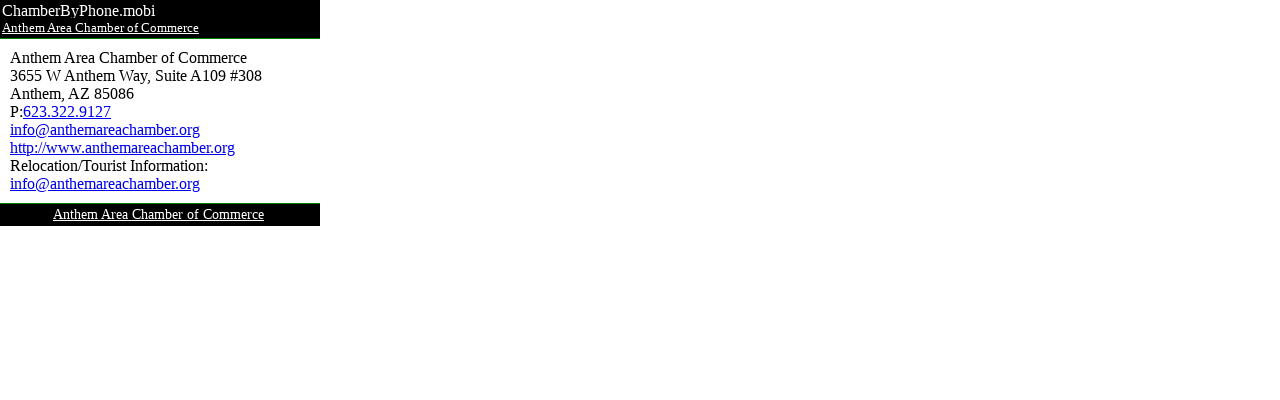

--- FILE ---
content_type: text/html; charset=UTF-8
request_url: http://chamberbyphone.mobi/mobi_contact.php?org_id=AACC
body_size: 2550
content:
<?xml version="1.0" encoding="UTF-8"?><!DOCTYPE>
<head>
	<title>ChamberByPhone.mobi</title>
	<meta http-equiv="Cache-Control" content="no-cache">
	<meta http-equiv="Pragma" content="no-cache">
	<meta name=viewport content="width=device-width, initial-scale=1">

	<style type="text/css">
		.header { background: #000000; color: #FFFFFF; border-bottom: solid 1px green; margin: 0 0 5px 0; padding: 2px; }
		.footer { background: #000000; color: #FFFFFF; border-top: solid 1px green; margin: 10px 0 0 0; }
		.hf_link { background: #000000; color: #FFFFFF; }
		.company { font-weight: bold; }
		hr { clear: both; border:solid; border-width:1px; border-bottom-color:#007300; border-top-color:#ffffff; border-left-color:#ffffff; border-right-color:#ffffff;}
		.top-news img { float: left; margin-right: 5px; }
		.top-news h3, .news h3 { font-size: large; font-weight: bold; }
		.accesskey { text-decoration: underline; }

		.validation { margin-top: 10px; }

		.content { margin: 10px 10px; }

		.product img { float: left; margin-right: 5px; }
		.product h3, .news h3 { font-size: large; font-weight: bold; }
	</style>
</head>
<body style="margin:0; padding: 0">
	<div id="container" style="width: 320px; margin:0; padding: 0; border: 0 none">    <div class="header">ChamberByPhone.mobi<br>		<a class="hf_link" href="mobi_org.php?org_id=AACC"><small>Anthem Area Chamber of Commerce</small></a>
    </div>
    
    <div class="content">
Anthem Area Chamber of Commerce<br>3655 W Anthem Way, Suite A109 #308<br>Anthem, AZ  85086<br>P:<a href="wtai://wp/mc;16233229127">623.322.9127</a><br><a href="mailto:info@anthemareachamber.org">info@anthemareachamber.org</a><br><a href="http://www.anthemareachamber.org">http://www.anthemareachamber.org</a><br>Relocation/Tourist Information:<br><a href="mailto:info@anthemareachamber.org">info@anthemareachamber.org</a><br>
        
   </div>
   
   

    <div class="footer">
				<style type="text/css">
			.viewfull a {
			 color: #ffffff;
			}
			.viewfull a:visited {
			 color: #ffffff;
			}
			.viewfull a:hover {
			 color: #ffffff;
			}
			.viewfull a:active {
			 color: #ffffff;
			}
			table#footer-table td {
				font-size:14px;
			}
		</style>

		<table style="width:100%" id="footer-table">
			<tr>
				<td>
					&copy; 2026&nbsp;&nbsp;<a class="hf_link" href="https://www.anthemareachamber.org">Anthem Area Chamber of Commerce</a><br />	</td>					</td>
			</tr>
		</table>
	</div><!-- END footer -->
</div> <!-- END Content -->


	</body>
</html>
